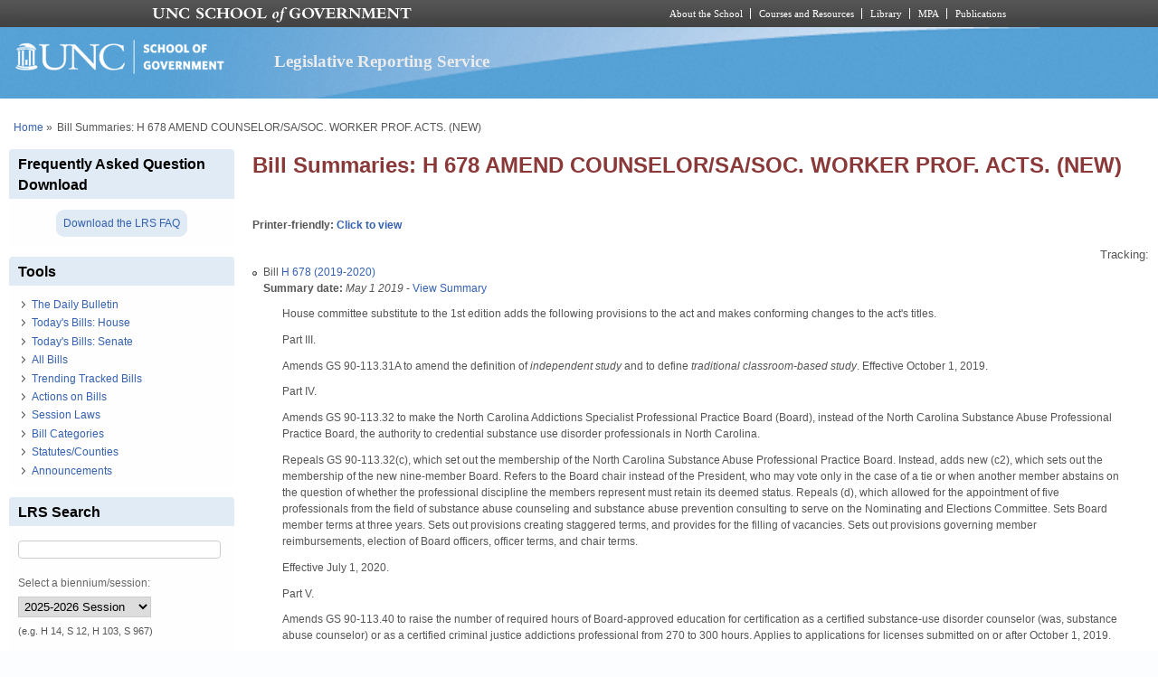

--- FILE ---
content_type: text/html; charset=utf-8
request_url: https://lrs.sog.unc.edu/lrs-subscr-view/bills_summaries/469225/H%20678
body_size: 13150
content:
<!DOCTYPE html PUBLIC "-//W3C//DTD XHTML+RDFa 1.0//EN" "http://www.w3.org/MarkUp/DTD/xhtml-rdfa-1.dtd">
<html xmlns="http://www.w3.org/1999/xhtml" xml:lang="en" version="XHTML+RDFa 1.0"
  dir="ltr"  prefix="content: http://purl.org/rss/1.0/modules/content/ dc: http://purl.org/dc/terms/ foaf: http://xmlns.com/foaf/0.1/ og: http://ogp.me/ns# rdfs: http://www.w3.org/2000/01/rdf-schema# sioc: http://rdfs.org/sioc/ns# sioct: http://rdfs.org/sioc/types# skos: http://www.w3.org/2004/02/skos/core# xsd: http://www.w3.org/2001/XMLSchema#">
  <head profile="http://www.w3.org/1999/xhtml/vocab">
    <meta charset="utf-8" />
<meta name="Generator" content="Drupal 7 (http://drupal.org)" />
<link rel="shortcut icon" href="https://lrs.sog.unc.edu/sites/default/files/favicon.ico" type="image/vnd.microsoft.icon" />
<meta name="viewport" content="width=device-width, initial-scale=1" />
<meta name="MobileOptimized" content="width" />
<meta name="HandheldFriendly" content="true" />
<meta name="apple-mobile-web-app-capable" content="yes" />
    <title>
      Bill Summaries: H 678 AMEND COUNSELOR/SA/SOC. WORKER PROF. ACTS. (NEW) | Legislative Reporting Service    </title>
    <link type="text/css" rel="stylesheet" href="https://lrs.sog.unc.edu/sites/default/files/css/css_xE-rWrJf-fncB6ztZfd2huxqgxu4WO-qwma6Xer30m4.css" media="all" />
<link type="text/css" rel="stylesheet" href="https://lrs.sog.unc.edu/sites/default/files/css/css_n5NOlzLYkslam2vYrDjfM5WOGXhNREgS3ALzYCw5FiE.css" media="all" />
<link type="text/css" rel="stylesheet" href="https://lrs.sog.unc.edu/sites/default/files/css/css_NCOSdpoQnWWQHVcfG2o2skDLf8YSjSAlOAadPoELzbo.css" media="all" />
<link type="text/css" rel="stylesheet" href="https://lrs.sog.unc.edu/sites/default/files/css/css_rP5iJ-BWw4FVpOe_fVdjUyvLTPm1N_h8l6xOGKgf73Y.css" media="screen" />
<link type="text/css" rel="stylesheet" href="https://lrs.sog.unc.edu/sites/default/files/css/css_zRhzu7Hmagz4A_UUSEsCU28r2ZXwq3i8LeM0KeI6Upo.css" media="all" />
<link type="text/css" rel="stylesheet" href="https://lrs.sog.unc.edu/sites/default/files/css/css_eyPHHtdsi3bwB5hyNzYPxehthx0Y67odd8Q2IcqiKEw.css" media="only screen" />
<link type="text/css" rel="stylesheet" href="https://lrs.sog.unc.edu/sites/default/files/css/css_rRqnYjgVCCtpcVd06XxAM3W40ESJYpy0huflF66Zh0o.css" media="screen" />
<link type="text/css" rel="stylesheet" href="https://lrs.sog.unc.edu/sites/default/files/css/css_47DEQpj8HBSa-_TImW-5JCeuQeRkm5NMpJWZG3hSuFU.css" media="only screen" />

<!--[if lt IE 9]>
<link type="text/css" rel="stylesheet" href="https://lrs.sog.unc.edu/sites/default/files/css/css_BbdTYBsMHSYVOHkUIIhSBtiMdx-GyFZYRHVvoI8D8jU.css" media="screen" />
<![endif]-->

<!--[if lte IE 9]>
<link type="text/css" rel="stylesheet" href="https://lrs.sog.unc.edu/sites/default/files/css/css_AbpHGcgLb-kRsJGnwFEktk7uzpZOCcBY74-YBdrKVGs.css" media="screen" />
<![endif]-->
<style type="text/css" media="all">
<!--/*--><![CDATA[/*><!--*/
#header,#header .header-inner{background:url('https://lrs.sog.unc.edu/sites/default/themes/lrs_pixture_reloaded/header-images/header-sog-swoosh.png') left top repeat-x;height:auto;-o-background-size:100% auto;-webkit-background-size:100% auto;-khtml-background-size:100% auto;-moz-background-size:100% auto;background-size:100% auto;background-origin:border-box;}

/*]]>*/-->
</style>
    <script type="text/javascript" src="https://lrs.sog.unc.edu/sites/default/files/js/js_YD9ro0PAqY25gGWrTki6TjRUG8TdokmmxjfqpNNfzVU.js"></script>
<script type="text/javascript" src="https://lrs.sog.unc.edu/sites/default/files/js/js_onbE0n0cQY6KTDQtHO_E27UBymFC-RuqypZZ6Zxez-o.js"></script>
<script type="text/javascript" src="https://lrs.sog.unc.edu/sites/default/files/js/js_o_u0C1ttn5Mm4N2C4NG9C3c-kuKRfYuRWJjOv6rwfl0.js"></script>
<script type="text/javascript" src="https://lrs.sog.unc.edu/sites/default/files/js/js_-oEDdwe4XpUqUj4W0KJs96ENaXIrGvjBvIP-WYYBi54.js"></script>
<script type="text/javascript" src="https://lrs.sog.unc.edu/sites/default/files/js/js_xoCMUEV6K1ObE9IUILOzfhnDj_yZui7hn6w2P8UNCJg.js"></script>
<script type="text/javascript">
<!--//--><![CDATA[//><!--
jQuery.extend(Drupal.settings, {"basePath":"\/","pathPrefix":"","setHasJsCookie":0,"ajaxPageState":{"theme":"lrs_pixture_reloaded","theme_token":"YY_8wDEyOMTbJ_x6glMag66TRHp-fSK3W0mCGRx5FH0","js":{"misc\/jquery.js":1,"misc\/jquery-extend-3.4.0.js":1,"misc\/jquery-html-prefilter-3.5.0-backport.js":1,"misc\/jquery.once.js":1,"misc\/drupal.js":1,"misc\/form-single-submit.js":1,"sites\/all\/modules\/entityreference\/js\/entityreference.js":1,"sites\/default\/modules\/custom\/sog_userinterface_lrscustom\/sog_userinterface_lrscustom.js":1,"sites\/all\/modules\/extlink\/js\/extlink.js":1,"sites\/default\/themes\/lrs_pixture_reloaded\/js\/sogmenuticker.js":1},"css":{"modules\/system\/system.base.css":1,"modules\/system\/system.menus.css":1,"modules\/system\/system.messages.css":1,"modules\/system\/system.theme.css":1,"modules\/comment\/comment.css":1,"modules\/field\/theme\/field.css":1,"modules\/node\/node.css":1,"modules\/search\/search.css":1,"modules\/user\/user.css":1,"sites\/all\/modules\/extlink\/css\/extlink.css":1,"sites\/all\/modules\/views\/css\/views.css":1,"sites\/all\/modules\/ctools\/css\/ctools.css":1,"sites\/all\/modules\/panels\/css\/panels.css":1,"sites\/all\/themes\/adaptivetheme\/at_core\/css\/at.settings.style.headings.css":1,"sites\/all\/themes\/adaptivetheme\/at_core\/css\/at.settings.style.image.css":1,"sites\/all\/themes\/adaptivetheme\/at_core\/css\/at.layout.css":1,"sites\/default\/themes\/lrs_pixture_reloaded\/color\/colors.css":1,"sites\/default\/themes\/pixture_reloaded\/css\/pixture_reloaded.css":1,"sites\/default\/themes\/pixture_reloaded\/css\/pixture_reloaded.settings.style.css":1,"sites\/default\/themes\/lrs_pixture_reloaded\/css\/footheme.css":1,"sites\/default\/themes\/lrs_pixture_reloaded\/css\/sogmenuticker.css":1,"sites\/default\/themes\/lrs_pixture_reloaded\/css\/soglrslayout.css":1,"public:\/\/adaptivetheme\/lrs_pixture_reloaded_files\/lrs_pixture_reloaded.responsive.layout.css":1,"public:\/\/adaptivetheme\/lrs_pixture_reloaded_files\/lrs_pixture_reloaded.fonts.css":1,"public:\/\/adaptivetheme\/lrs_pixture_reloaded_files\/lrs_pixture_reloaded.responsive.styles.css":1,"public:\/\/adaptivetheme\/lrs_pixture_reloaded_files\/lrs_pixture_reloaded.lt-ie9.layout.css":1,"sites\/default\/themes\/lrs_pixture_reloaded\/css\/ie-lte-9.css":1,"0":1}},"urlIsAjaxTrusted":{"\/lrs-subscr-view\/bills_summaries\/469225\/H%20678":true,"\/search\/content":true},"extlink":{"extTarget":"_blank","extClass":"ext","extLabel":"(link is external)","extImgClass":0,"extIconPlacement":0,"extSubdomains":1,"extExclude":"","extInclude":"","extCssExclude":"","extCssExplicit":"","extAlert":0,"extAlertText":"This link will take you to an external web site.","mailtoClass":"mailto","mailtoLabel":"(link sends e-mail)","extUseFontAwesome":0},"adaptivetheme":{"lrs_pixture_reloaded":{"layout_settings":{"bigscreen":"three-col-grail","tablet_landscape":"three-col-grail","tablet_portrait":"one-col-vert","smalltouch_landscape":"one-col-vert","smalltouch_portrait":"one-col-stack"},"media_query_settings":{"bigscreen":"only screen and (min-width:1025px)","tablet_landscape":"only screen and (min-width:769px) and (max-width:1024px)","tablet_portrait":"only screen and (min-width:481px) and (max-width:768px)","smalltouch_landscape":"only screen and (min-width:321px) and (max-width:480px)","smalltouch_portrait":"only screen and (max-width:320px)"}}}});
//--><!]]>
</script>

    <!-- Font Awesome Pro V6 -->
    <script src="https://kit.fontawesome.com/b0acc2228f.js" crossorigin="anonymous"></script>

    <!-- Alert Carolina -->
    <script type="text/javascript" src="https://alertcarolina.unc.edu/scripts/webalert.php"></script>

    <!-- Google tag (gtag.js) -->
    <script async src="https://www.googletagmanager.com/gtag/js?id=G-F4FT8V2DH5"></script>
    <script>
      window.dataLayer = window.dataLayer || [];
      function gtag() { dataLayer.push(arguments); }
      gtag('js', new Date());
      gtag('config', 'G-F4FT8V2DH5');
    </script>
  </head>
  <body class="html not-front not-logged-in one-sidebar sidebar-first page-lrs-subscr-view page-lrs-subscr-view-bills-summaries page-lrs-subscr-view-bills-summaries- page-lrs-subscr-view-bills-summaries-469225 page-lrs-subscr-view-bills-summaries-h-678 atr-7.x-3.x atv-7.x-3.0-rc1 site-name-legislative-reporting-service section-lrs-subscr-view page-panels color-scheme-custom lrs-pixture-reloaded bs-l bb-n mb-ah mbp-l rc-4" >
    <div id="skip-link">
      <a href="#main-content" class="element-invisible element-focusable">
        Skip to main content      </a>
    </div>
        <div class="texture-overlay">
  <div id="page" class="container page snc-n snw-n sna-l sns-n ssc-n ssw-n ssa-l sss-n btc-n btw-b bta-l bts-n ntc-n ntw-b nta-l nts-n ctc-n ctw-b cta-l cts-n ptc-n ptw-b pta-l pts-n">
    <header  id="header" class="clearfix" role="banner">
      <div class="header-inner clearfix">
                  <!-- start: Branding -->
          <div  id="branding" class="branding-elements clearfix">
                          <div id="logo">
                <a href="/"><img class="site-logo" typeof="foaf:Image" src="https://lrs.sog.unc.edu/sites/default/themes/lrs_pixture_reloaded/logo.png" alt="Legislative Reporting Service" /></a>              </div>
            
                          <!-- start: Site name and Slogan hgroup -->
              <div  class="h-group" id="name-and-slogan">
                                  <h1 id="site-name"><a href="/" title="Home page">Legislative Reporting Service</a></h1>
                
                              </div><!-- /end #name-and-slogan -->
                      </div><!-- /end #branding -->
        
              </div>
    </header> <!-- /header -->

    
    <!-- Messages and Help -->
        
    <!-- Breadcrumbs -->
    <div id="breadcrumb" class="clearfix"><nav class="breadcrumb-wrapper clearfix" role="navigation" aria-labelledby="breadcrumb-label"><h2 id="breadcrumb-label" class="element-invisible">You are here</h2><ol id="crumbs" class="clearfix"><li class="crumb crumb-first"><span typeof="v:Breadcrumb"><a rel="v:url"  property="v:title"  href="/">Home</a></span></li><li class="crumb crumb-last"><span class="crumb-separator"> &#187;</span><span class="crumb-title">Bill Summaries: H 678 AMEND COUNSELOR/SA/SOC. WORKER PROF. ACTS. (NEW)</span></li></ol></nav></div>
    
    <!-- Three column 3x33 Gpanel -->
    
    <div id="columns">
      <div class="columns-inner clearfix">
        <div id="content-column">
          <div class="content-inner">
            
            <section id="main-content" role="main">

                                            <header  id="main-content-header" class="clearfix">
                                      <h1 id="page-title">Bill Summaries: H 678 AMEND COUNSELOR/SA/SOC. WORKER PROF. ACTS. (NEW)</h1>
                  
                                  </header>
                            
                              <div id="content">
                  <div id="block-system-main" class="block block-system no-title odd first last block-count-1 block-region-content block-main" >  
  
  <div class="one-column at-panel panel-display clearfix" >
  <div class="region region-one-main">
    <div class="region-inner clearfix">
      <div class="panel-pane pane-custom pane-1 no-title block">
  <div class="block-inner clearfix">
    
            
    
    <div class="block-content">
      <h6 id="lrsprinterfriendlyarea">Printer-friendly: <a href="#" id="lrsprinterfriendlylink">Click to view</a></h6>
    </div>

    
    
  </div>
</div>
<div class="panel-separator"></div><div class="panel-pane pane-views-panes pane-bills-summaries-panel-pane-2 no-title block">
  <div class="block-inner clearfix">
    
            
    
    <div class="block-content">
      <div class="view view-bills-summaries view-id-bills_summaries view-display-id-panel_pane_2 view-dom-id-e57830fe9d8dda309009512611a13e5f">
            <div class="view-header">
      <div class="trackbillonsummariesdiv">Tracking: </div>    </div>
  
  
  
      <div class="view-content">
      <div class="item-list">    <ul>          <li class="views-row views-row-1 views-row-odd views-row-first">  
  <div class="views-field views-field-nothing-1">        <span class="field-content">Bill <a href="/billsum/h-678-2019-2020-1">H 678 (2019-2020)</a></span>  </div>  
  <div class="views-field views-field-field-bs-summarydate">        <div class="field-content"><b>Summary date:</b> <em><span  property="dc:date" datatype="xsd:dateTime" content="2019-05-01T00:00:00-04:00" class="date-display-single">May 1 2019</span></em> - <a href="/billsum/h-678-2019-2020-1">View Summary</a> </div>  </div>  
  <div class="views-field views-field-body">        <div class="field-content"><blockquote><p>House committee substitute to the 1st edition adds the following provisions to the act and makes conforming changes to the act's titles.</p>
<p>Part III.</p>
<p>Amends GS 90-113.31A to amend the definition of <em>independent study</em> and to define <em>traditional classroom-based study</em>. Effective October 1, 2019.</p>
<p>Part IV.</p>
<p>Amends GS 90-113.32 to make the North Carolina Addictions Specialist Professional Practice Board (Board), instead of the North Carolina Substance Abuse Professional Practice Board, the authority to credential substance use disorder professionals in North Carolina. </p>
<p>Repeals GS 90-113.32(c), which set out the membership of the North Carolina Substance Abuse Professional Practice Board. Instead, adds new (c2), which sets out the membership of the new nine-member Board. Refers to the Board chair instead of the President, who may vote only in the case of a tie or when another member abstains on the question of whether the professional discipline the members represent must retain its deemed status. Repeals (d), which allowed for the appointment of five professionals from the field of substance abuse counseling and substance abuse prevention consulting to serve on the Nominating and Elections Committee. Sets Board member terms at three years. Sets out provisions creating staggered terms, and provides for the filling of vacancies. Sets out provisions governing member reimbursements, election of Board officers, officer terms, and chair terms. </p>
<p>Effective July 1, 2020.</p>
<p>Part V.</p>
<p>Amends GS 90-113.40 to raise the number of required hours of Board-approved education for certification as a certified substance-use disorder counselor (was, substance abuse counselor) or as a certified criminal justice addictions professional from 270 to 300 hours. Applies to applications for licenses submitted on or after October 1, 2019.</p>
<p>Part VI. </p>
<p>Enacts new GS 90-113.48 (program for impaired substance use disorder professionals). Creates the North Carolina Impaired Professionals Program (Program). Authorizes the Board to provide funds for the Program, which will operate independent of the Board to provide screening, referral, monitoring, educational, and support services for professionals credentialed pursuant to GS Chapter 90, Article 5C (North Carolina Substance Abuse Professionals Certification Act), for treatment and rehabilitation of an impairment attributed to physical or mental illness, substance use disorder, or professional sexual misconduct. Authorizes the Program to enter into an agreement with credentialed substance use disorder professionals for the purpose of identifying, reviewing, and evaluating referred or self-referred substance abuse professionals to function in their professional capacity and coordinate regimens for treatment and rehabilitation. Provides requirements for such an agreement. Directs the Program to immediately report to the Board information about credentialed substance-abuse professionals who meet any of four listed criteria, including constituting an immediate danger to patient care. Provides that materials in the possession of the Program or its staff, employees, legal counsel, and volunteers, related to a member's participation or prospective participation in the Program are not public records. Authorizes persons participating in good faith in the Program to withhold that fact in a civil action or proceeding. Provides that activities in good faith under an agreement authorized by this statute are not grounds for civil action. Provides for written assessments by the Program, and to the extent permitted by law any written assessment created by a treatment provider or facility at the recommendation of the Program to be provided to certified substance abuse professionals and their legal counsel at the request of the professional, and provides that the information is inadmissible as evidence in any civil action or proceeding. Directs the Board to adopt rules to apply to the operation of the Program, with eight listed requirements for the rules.</p>
<p>Effective October 1, 2019.</p>
<p>Part VII.</p>
<p>Amends Article 5C of Chapter 90 as follows. Changes the name of the Article to the North Carolina Substance Use Disorder Professional Practice Act. Makes changes throughout the Article to refer to substance use disorder instead of substance abuse. Changes the term "certified substance abuse counselor" to "certified alcohol and drug counselor," "substance abuse counselor intern" to "alcohol and drug counselor intern," and "substance abuse professional" to "substance use disorder professional."</p>
<p>Removes the provision allowing for the issuance of a Substance Abuse Residential Facility Director. Makes conforming deletions. </p>
<p>Makes additional conforming and technical changes.</p>
<p>Effective October 1, 2019.</p>
<p>Part VIII.</p>
<p>Discontinues the certified substance abuse residential facility director credential, and directs the North Carolina Substance Abuse Professional Practice Board (Board) to no longer issue or renew that credential to any person, effective July 1, 2019.</p>
<p>Repeals GS 90-113.31A(8) (defining <em>certified substance abuse residential facility director</em>). Makes conforming changes to GS 113.31A(26), GS 113.31B(5), GS 90-113.38(a), GS 90-113.42(d), and GS 90-113.43(a). Effective upon the expiration of the last certified substance abuse residential facility director credential issued prior to the effective date of this act. Directs the Board to notify the Revisor of Statutes when that occurs.</p>
<p>Part IX. </p>
<p>Amends GS 90B-3, which sets out the definitions for GS Chapter 90B, Social Worker Certification and Licensure Act, by adding and defining the terms <em>applicant</em> and <em>supervision</em>. Defines <em>social work continuing education</em> as training that, in accordance with the requirements established by the Board, (1) fosters the enhancement of generalized or specialized social work practice, values, skills, or knowledge and (2) includes an element addressing how the knowledge and skills may be applied to the practice of social work. Amends the definition of <em>social worker</em> to add a person who has earned a bachelors, masters, or doctoral degree in social work from a social work program accredited by or in candidacy for accreditation by the Council on Social Work Education.  </p>
<p>Amends GS 90B-4 as follows. Adds that a person who resides and practices social work in this state while credentialed in another must clearly amend reference to his or her credential to identify the state or jurisdiction where the credential is held. Adds that a person who resides and practices clinical social work in this state for not more than five days in a calendar year while credentialed in another must clearly amend reference to his or her credential to identify the state or jurisdiction where the credential is held. </p>
<p>Amends GS 90B-5 by amending the required qualifications for members of the North Carolina Social Work Certification and Licensure Board (Board). </p>
<p>Amends GS 90B-6 by amending the Board's powers to give the Board the power to adopt supervision standards. Extends the period of time that a licensed social worker is required to maintain records from three years to the longer of: (1) ten years from the date the social worker terminates service to the client and the client services record is closed or (2) the record retention period mandated by a third-party payee. Makes additional clarifying changes. </p>
<p>Amends GS 90B-7 by amending the qualifications for issuance of a certificate as a certified social worker, certified master social worker, or a certified social work manager, or a license as a licensed clinical social worker to require that the applicant have the specified type of degree in social work from a college or university social work program approved, accredited, or admitted to candidacy for accreditation by the Council on Social Work Education and that the applicant have passed the Board-approved qualifying exam (retains the additional work experience requirements for licensed clinical social workers and certified social work managers). Allows issuance of an associate license in clinical social work to a person with a masters or doctoral degree in social work from a college or university with a social work program approved, accredited, or in candidacy for accreditation by the Council on Social Work Education and who desires to be licensed as a licensed clinical social worker. Removes requirement for passing the exam within two years for renewal of the associate license. Allows associate licensees who do not satisfy all requirements for licensed clinical social worker licensure within six years from the date of licensure issuance to apply for a new associate license, but requires passing the qualifying exam before the license can be issued. Supervision and experience hours acquired under an associate license expire six years from the date of initial associate license issuance, and expired supervision and experience hours do not apply toward future licensure.</p>
<p>Amends GS 90B-8 to allow granting reciprocal certificate or licenses without exam or by special exam and adds to the conditions that must be met for such issuance to require that the person be in good standing. Requires persons granted a temporary clinical social worker license to fulfill all requirements for licensure before the temporary license expires. Allows for issuance of a temporary license to a military or military spouse applicant.  </p>
<p>Amends GS 90B-9 to make all certificates and licenses, except temporary licenses, effective upon date of issuance and requires renewal on or before the expiration date (was, on or before the second June 30 thereafter). Amends the process for renewal of certificates and licenses. Requires verification of compliance with current requirements before the Board may reinstate a suspended certificate or license. Makes organizational changes by moving old subsection d into new GS 90B-9.1, Nonpracticing status. Adds that those on nonpracticing status are not subject to continuing education requirements and specifically prohibits those on nonpracticing status from referring to themselves as certified or licensed and prohibits engaging in social work practice that requires an active certificate or license. Requires proof that continuing education requirements are complete before reactivating a certificate or license.</p>
<p>Makes clarifying, conforming, and technical changes to GS 90B-10.</p>
<p>Amends GS 90B-11 to allow the Board to deny, suspend, or revoke an application, certificate, or license for conviction or entering of a plea of guilty or nolo contendere to any misdemeanor involving moral turpitude, misrepresentation or fraud in dealing with the public, conduct otherwise relevant to fitness to practice social work, or any misdemeanor reflecting inability to practice social work with due regard to the health and safety of clients or patients (was, conviction or the entering of a plea of guilty or nolo contendere to a misdemeanor under GS Chapter 90B). Allows the Board to require applicants to submit criminal history record checks, including fingerprints, and substance abuse assessments. Adds that the Board may assess costs of disciplinary action against an applicant, certificate holder, or licensee who is in violation of the provisions of GS Chapter 90B or Board rules. </p>
<p>Effective January 1, 2021. Qualification for the certificate of Certified Social Work Manager, as amended, applies only to applications received on or after January 1, 2021.</p>
</blockquote></div>  </div>  
  <div class="views-field views-field-field-bill-categories">        <div class="field-content"><a href="/bill-categories/business-and-commerce" typeof="skos:Concept" property="rdfs:label skos:prefLabel" datatype="">Business and Commerce</a>, <a href="/bill-categories/occupational-licensing" typeof="skos:Concept" property="rdfs:label skos:prefLabel" datatype="">Occupational Licensing</a>, <a href="/bill-categories/health-and-human-services" typeof="skos:Concept" property="rdfs:label skos:prefLabel" datatype="">Health and Human Services</a>, <a href="/bill-categories/health" typeof="skos:Concept" property="rdfs:label skos:prefLabel" datatype="">Health</a>, <a href="/bill-categories/health-care-facilities-and-providers" typeof="skos:Concept" property="rdfs:label skos:prefLabel" datatype="">Health Care Facilities and Providers</a>, <a href="/bill-categories/mental-health" typeof="skos:Concept" property="rdfs:label skos:prefLabel" datatype="">Mental Health</a>, <a href="/bill-categories/social-services" typeof="skos:Concept" property="rdfs:label skos:prefLabel" datatype="">Social Services</a></div>  </div>  
  <div class="views-field views-field-field-statutes">        <div class="field-content"><a href="/statutescounties/gs-8" typeof="skos:Concept" property="rdfs:label skos:prefLabel" datatype="">GS 8</a>, <a href="/statutescounties/gs-48" typeof="skos:Concept" property="rdfs:label skos:prefLabel" datatype="">GS 48</a>, <a href="/statutescounties/gs-55b" typeof="skos:Concept" property="rdfs:label skos:prefLabel" datatype="">GS 55B</a>, <a href="/statutescounties/gs-58" typeof="skos:Concept" property="rdfs:label skos:prefLabel" datatype="">GS 58</a>, <a href="/statutescounties/gs-90" typeof="skos:Concept" property="rdfs:label skos:prefLabel" datatype="">GS 90</a>, <a href="/statutescounties/gs-90b" typeof="skos:Concept" property="rdfs:label skos:prefLabel" datatype="">GS 90B</a>, <a href="/statutescounties/gs-122c" typeof="skos:Concept" property="rdfs:label skos:prefLabel" datatype="">GS 122C</a>, <a href="/statutescounties/gs-143b" typeof="skos:Concept" property="rdfs:label skos:prefLabel" datatype="">GS 143B</a></div>  </div>  
  <div class="views-field views-field-nothing-2">        <span class="field-content"><br /></span>  </div>  
  <div class="views-field views-field-edit-node">        <span class="field-content"></span>  </div></li>
          <li class="views-row views-row-2 views-row-even">  
  <div class="views-field views-field-nothing-1">        <span class="field-content">Bill <a href="/billsum/h-678-2019-2020-0">H 678 (2019-2020)</a></span>  </div>  
  <div class="views-field views-field-field-bs-summarydate">        <div class="field-content"><b>Summary date:</b> <em><span  property="dc:date" datatype="xsd:dateTime" content="2019-04-30T00:00:00-04:00" class="date-display-single">Apr 30 2019</span></em> - <a href="/billsum/h-678-2019-2020-0">View Summary</a> </div>  </div>  
  <div class="views-field views-field-body">        <div class="field-content"><blockquote><p>House committee substitute to the 1st edition is to be summarized.</p>
</blockquote></div>  </div>  
  <div class="views-field views-field-field-bill-categories">        <div class="field-content"><a href="/bill-categories/health-and-human-services" typeof="skos:Concept" property="rdfs:label skos:prefLabel" datatype="">Health and Human Services</a>, <a href="/bill-categories/health" typeof="skos:Concept" property="rdfs:label skos:prefLabel" datatype="">Health</a>, <a href="/bill-categories/health-care-facilities-and-providers" typeof="skos:Concept" property="rdfs:label skos:prefLabel" datatype="">Health Care Facilities and Providers</a>, <a href="/bill-categories/mental-health" typeof="skos:Concept" property="rdfs:label skos:prefLabel" datatype="">Mental Health</a></div>  </div>  
  <div class="views-field views-field-field-statutes">        <div class="field-content"><a href="/statutescounties/gs-8" typeof="skos:Concept" property="rdfs:label skos:prefLabel" datatype="">GS 8</a>, <a href="/statutescounties/gs-48" typeof="skos:Concept" property="rdfs:label skos:prefLabel" datatype="">GS 48</a>, <a href="/statutescounties/gs-55b" typeof="skos:Concept" property="rdfs:label skos:prefLabel" datatype="">GS 55B</a>, <a href="/statutescounties/gs-58" typeof="skos:Concept" property="rdfs:label skos:prefLabel" datatype="">GS 58</a>, <a href="/statutescounties/gs-90" typeof="skos:Concept" property="rdfs:label skos:prefLabel" datatype="">GS 90</a>, <a href="/statutescounties/gs-122c" typeof="skos:Concept" property="rdfs:label skos:prefLabel" datatype="">GS 122C</a>, <a href="/statutescounties/gs-143b" typeof="skos:Concept" property="rdfs:label skos:prefLabel" datatype="">GS 143B</a></div>  </div>  
  <div class="views-field views-field-nothing-2">        <span class="field-content"><br /></span>  </div>  
  <div class="views-field views-field-edit-node">        <span class="field-content"></span>  </div></li>
          <li class="views-row views-row-3 views-row-odd views-row-last">  
  <div class="views-field views-field-nothing-1">        <span class="field-content">Bill <a href="/billsum/h-678-2019-2020">H 678 (2019-2020)</a></span>  </div>  
  <div class="views-field views-field-field-bs-summarydate">        <div class="field-content"><b>Summary date:</b> <em><span  property="dc:date" datatype="xsd:dateTime" content="2019-04-10T00:00:00-04:00" class="date-display-single">Apr 10 2019</span></em> - <a href="/billsum/h-678-2019-2020">View Summary</a> </div>  </div>  
  <div class="views-field views-field-body">        <div class="field-content"><blockquote><p>Identical to <a href="https://lrs.sog.unc.edu/bill/bd-licensed-clinical-mental-health-couns#comment-9078">S 300</a>, filed 3/19/19.</p>
<p>Amends Article 24, GS Chapter 90 to change the terminology used to now reference "clinical mental health counselors" rather than "professional counselors" throughout the statute.</p>
<p>Renames the NC Board of Licensed Professional Counselors as the NC Board of Licensed Clinical Mental Health Counselors (Board). Amends GS 90-334 to require the Board to establish a program for licensees who may be experiencing substance use disorders, burnout, compassion fatigue, and other mental health concerns. Authorizes the Board to enter into agreements with existing professional health care programs, and to refer any licensee to the program as part of the disciplinary process. Further authorizes the Board to adopt rules to implement the program.</p>
<p>Amends GS 90-337 to authorize the Board to enter into reciprocity agreements with another state that has requirements for licensure as a clinical mental health counselor that are substantially similar to or that exceed requirements established by Article 24.</p>
<p>Makes conforming repeal of GS 90-338.</p>
<p>Makes further technical and conforming changes to specified statutes in GS Chapters 8, 48, 55B, 58, 90, 122C, and 143B.</p>
<p>Authorizes the Codifier of Rules to make any conforming rule changes necessary to conform to the act.</p>
<p>Effective January 1, 2020.</p>
</blockquote></div>  </div>  
  <div class="views-field views-field-field-bill-categories">        <div class="field-content"><a href="/bill-categories/health-and-human-services" typeof="skos:Concept" property="rdfs:label skos:prefLabel" datatype="">Health and Human Services</a>, <a href="/bill-categories/health" typeof="skos:Concept" property="rdfs:label skos:prefLabel" datatype="">Health</a>, <a href="/bill-categories/health-care-facilities-and-providers" typeof="skos:Concept" property="rdfs:label skos:prefLabel" datatype="">Health Care Facilities and Providers</a>, <a href="/bill-categories/mental-health" typeof="skos:Concept" property="rdfs:label skos:prefLabel" datatype="">Mental Health</a></div>  </div>  
  <div class="views-field views-field-field-statutes">        <div class="field-content"><a href="/statutescounties/gs-8" typeof="skos:Concept" property="rdfs:label skos:prefLabel" datatype="">GS 8</a>, <a href="/statutescounties/gs-48" typeof="skos:Concept" property="rdfs:label skos:prefLabel" datatype="">GS 48</a>, <a href="/statutescounties/gs-55b" typeof="skos:Concept" property="rdfs:label skos:prefLabel" datatype="">GS 55B</a>, <a href="/statutescounties/gs-58" typeof="skos:Concept" property="rdfs:label skos:prefLabel" datatype="">GS 58</a>, <a href="/statutescounties/gs-90" typeof="skos:Concept" property="rdfs:label skos:prefLabel" datatype="">GS 90</a>, <a href="/statutescounties/gs-122c" typeof="skos:Concept" property="rdfs:label skos:prefLabel" datatype="">GS 122C</a>, <a href="/statutescounties/gs-143b" typeof="skos:Concept" property="rdfs:label skos:prefLabel" datatype="">GS 143B</a></div>  </div>  
  <div class="views-field views-field-nothing-2">        <span class="field-content"><br /></span>  </div>  
  <div class="views-field views-field-edit-node">        <span class="field-content"></span>  </div></li>
      </ul></div>    </div>
  
  
  
  
  
  
</div>    </div>

    
    
  </div>
</div>
    </div>
  </div>
</div>

  </div>                </div>
              
              <!-- Feed icons (RSS, Atom icons etc -->
              
            </section> <!-- /main-content -->

                      </div>
        </div> <!-- /content-column -->

        <div class="region region-sidebar-first sidebar"><div class="region-inner clearfix"><section id="block-block-25" class="block block-block odd first block-count-2 block-region-sidebar-first block-25" ><div class="block-inner clearfix">  
      <h2 class="block-title">Frequently Asked Question Download</h2>
  
  <div class="block-content content"><div style="text-align: center; padding: 0.5rem 0;">
       <a href="https://lrs.sog.unc.edu/sites/default/files/LRS%20FAQs%202020.pdf" title="Download the 2021 LRS FAQ" style="background-color: #e1ebf5; padding: 0.5rem; border-radius: 9px;" target="_blank">Download the LRS FAQ</a>
</div></div>
  </div></section><nav id="block-menu-menu-tools" class="block block-menu even block-count-3 block-region-sidebar-first block-menu-tools"  role="navigation"><div class="block-inner clearfix">  
      <h2 class="block-title">Tools</h2>
  
  <div class="block-content content"><ul class="menu clearfix"><li class="first leaf menu-depth-1 menu-item-7981"><a href="/lrs-subscr-view/list_daily_bulletins" title="Click to read The Daily Bulletin, which contains a summary of every bill introduced and every amendment and committee substitute adopted.">The Daily Bulletin</a></li><li class="leaf menu-depth-1 menu-item-7989"><a href="/lrs-subscr-view/todaysbills_house" title="Today&#039;s calendar actions in the House.">Today&#039;s Bills: House</a></li><li class="leaf menu-depth-1 menu-item-7990"><a href="/lrs-subscr-view/todaysbills_senate" title="Today&#039;s calendar actions in the senate">Today&#039;s Bills: Senate</a></li><li class="leaf menu-depth-1 menu-item-7983"><a href="/lrs-subscr-view/list-all-bills" title="All bills in the Legislative Reporting System, the most recently added bills first.">All Bills</a></li><li class="leaf menu-depth-1 menu-item-8000"><a href="/lrs-subscr-view/tracked-bills" title="View a list of the bills being watched/tracked">Trending Tracked Bills</a></li><li class="leaf menu-depth-1 menu-item-7984"><a href="/lrs-subscr-view/list_actions_on_bills" title="A list of all Actions on Bills text for each summary date">Actions on Bills</a></li><li class="leaf menu-depth-1 menu-item-7985"><a href="/lrs-subscr-view/session_laws" title="View bills which became law">Session Laws</a></li><li class="leaf menu-depth-1 menu-item-7986"><a href="/lrs-subscr/lrs-bill-categories" title="A complete list of keywords used to categorize GA bills by the Legislative Reporting System staff.">Bill Categories</a></li><li class="leaf menu-depth-1 menu-item-7987"><a href="/lrs-subscr/lrs-statutes-counties" title="A complete list of statutes/counties used to categorize GA bills by the Legislative Reporting System staff.">Statutes/Counties</a></li><li class="last leaf menu-depth-1 menu-item-7988"><a href="/lrs-subscr/announcements" title="Updates on legislative happenings and alerts about the Daily Bulletin and bill summaries.">Announcements</a></li></ul></div>
  </div></nav><section id="block-block-11" class="block block-block odd block-count-4 block-region-sidebar-first block-11" ><div class="block-inner clearfix">  
      <h2 class="block-title">LRS Search</h2>
  
  <div class="block-content content"><form enctype="multipart/form-data" action="/lrs-subscr-view/bills_summaries/469225/H%20678" method="post" id="sog-lrsprocesses-biennium-search-form" accept-charset="UTF-8"><div><div class='container-inline'><div class="form-item form-type-textfield form-item-searchterm">
 <input type="text" id="edit-searchterm" name="searchterm" value="" size="30" maxlength="60" class="form-text" />
<div class="description"><br /></div>
</div>
</div><input type="hidden" name="form_build_id" value="form-8vXcsb1S7s8G5XQ8IsEj5gbShwTRQC9inw8hm1yYM3A" />
<input type="hidden" name="form_id" value="sog_lrsprocesses_biennium_search_form" />
<div class="form-item form-type-select form-item-sessionfilter">
  <label for="edit-sessionfilter">Select a biennium/session: </label>
 <select id="edit-sessionfilter" name="sessionfilter" class="form-select"><option value="2025-2026">2025-2026 Session</option><option value="2023-2024">2023-2024 Session</option><option value="2021-2022">2021-2022 Session</option><option value="2019-2020">2019-2020 Session</option><option value="2018 Extra">2018 Extra Sessions</option><option value="2017-2018">2017-2018 Session</option><option value="2016 Extra">2016 Extra Sessions</option><option value="2015-2016">2015-2016 Session</option><option value="2013-2014">2013-2014 Session</option><option value="2011-2012">2011-2012 Session</option><option value="All">All sessions</option></select>
<div class="description">(e.g. H 14, S 12, H 103, S 967)</div>
</div>
<input type="submit" id="edit-submit" name="op" value="Search" class="form-submit" /></div></form></div>
  </div></section><section id="block-block-5" class="block block-block even block-count-5 block-region-sidebar-first block-5" ><div class="block-inner clearfix">  
      <h2 class="block-title">Instant Bill Locator</h2>
  
  <div class="block-content content"><form enctype="multipart/form-data" action="/lrs-subscr-view/bills_summaries/469225/H%20678" method="post" id="sog-lrsprocesses-bill-locator-form" accept-charset="UTF-8"><div><div class='container-inline'><div class="form-item form-type-textfield form-item-billlocator">
 <input type="text" id="edit-billlocator" name="billlocator" value="" size="20" maxlength="17" class="form-text" />
<div class="description"><br />Current biennium only. <br />(e.g. H14, S12, H103, S967)<br /></div>
</div>
</div><input type="submit" id="edit-submit--2" name="op" value="Go" class="form-submit" /><input type="hidden" name="form_build_id" value="form-6mTjCC3xLNNv8fIVJF9gusNAXrfux_DqlgaINypO07c" />
<input type="hidden" name="form_id" value="sog_lrsprocesses_bill_locator_form" />
</div></form></div>
  </div></section><nav id="block-menu-menu-about" class="block block-menu odd block-count-6 block-region-sidebar-first block-menu-about"  role="navigation"><div class="block-inner clearfix">  
      <h2 class="block-title">About</h2>
  
  <div class="block-content content"><ul class="menu clearfix"><li class="first leaf menu-depth-1 menu-item-655"><a href="/lrs/about-legislative-reporting-service" title="Learn about the Legislative Reporting Service and it&#039;s flagship resource, The Daily Bulletin.">About</a></li><li class="leaf menu-depth-1 menu-item-657"><a href="/lrs/lrs-user-guide-0" title="The LRS User Guide features short video overviews and highlights of the Daily Bulletin Online&#039;s most useful features. ">LRS User Guide</a></li><li class="last leaf menu-depth-1 menu-item-789"><a href="/lrs/contact-us" title="Contact the School of Government Bookstore for subscription information, including discount rates">Contact us</a></li></ul></div>
  </div></nav><nav id="block-menu-menu-general-assembly" class="block block-menu even last block-count-7 block-region-sidebar-first block-menu-general-assembly"  role="navigation"><div class="block-inner clearfix">  
      <h2 class="block-title">General Assembly</h2>
  
  <div class="block-content content"><ul class="menu clearfix"><li class="first leaf menu-depth-1 menu-item-650"><a href="http://www.ncga.state.nc.us" title="The official web site of the North Carolina General Assembly.">Official web site</a></li><li class="leaf menu-depth-1 menu-item-651"><a href="http://www.ncga.state.nc.us/Legislation/Legislation.html" title="Search the current session as well as past sessions back to the 1985-86 Session.">Bill Information</a></li><li class="last leaf menu-depth-1 menu-item-652"><a href="http://www.ncleg.net/Calendars/Calendars.html" title="NCGA Calendars.">Calendars: House, Senate, and Interim</a></li></ul></div>
  </div></nav></div></div>              </div>
    </div> <!-- /columns -->

    
    <!-- four-4x25 Gpanel -->
    
          <footer  id="footer" class="clearfix" role="contentinfo">
        <div id="footer-inner" class="clearfix">
          <div class="region region-footer"><div class="region-inner clearfix"><div id="block-block-2" class="block block-block no-title odd first last block-count-8 block-region-footer block-2" ><div class="block-inner clearfix">  
  
  <div class="block-content content"><p><em>The Daily Bulletin - Since 1935</em><br /> Knapp-Sanders Building<br /> Campus Box 3330<br /> UNC-Chapel Hill, Chapel Hill, NC 27599-3330<br /> T: 919.966.5381 | F: 919.962.0654</p>
<p><a href="/user">Log In</a> | <a href="http://digitalaccess.unc.edu/report" target="_blank">Accessibility</a></p>
</div>
  </div></div></div></div>          <p class="attribute-creator"></p>
        </div>
        
        <div class="lrs-copyright-notice">
          <p class="text-center"><strong>&copy; 2026 School of Government The University of North Carolina at Chapel Hill</strong></p>

          <p class="text-left">This work is copyrighted and subject to "fair use" as permitted by federal copyright law. No portion of this publication may be reproduced or transmitted in any form or by any means without the express written permission of the publisher. Distribution by third parties is prohibited. Prohibited distribution includes, but is not limited to, posting, e-mailing, faxing, archiving in a public database, installing on intranets or servers, and redistributing via a computer network or in printed form. Unauthorized use or reproduction may result in legal action against the unauthorized user.</p>
        </div>
      </footer>
      </div> <!-- /page -->
</div> <!-- /texture overlay -->
      </body>
</html>